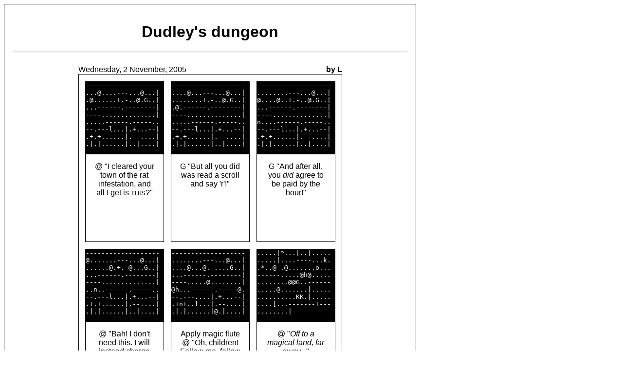

--- FILE ---
content_type: text/html; charset=UTF-8
request_url: https://www.nicolaas.net/dudley/print.php?f=20051102
body_size: 1367
content:
<!DOCTYPE HTML PUBLIC "-//W3C//DTD HTML 4.01 Transitional//EN">
<html>
<head>
<meta http-equiv=Content-Type content="text/html; charset=utf-8">
<title>Dudley's dungeon -- Wednesday, 2 November, 2005</title>
<link rel="stylesheet" href="dudley.css" type="text/css"> 
<link rel="prev" href="index.php?f=20051101">
<link rel="next" href="index.php?f=20051103">
<link rel="start" href="index.php">
<link rel="first" href="index.php?f=20040202">
<link rel="last" href="index.php?f=20081231">
<link rel="alternate" media="print" title="Print" href="index.php?f=20051102">
</head>
<body class="print">
<div class="page">
<div class="pagecontent">
<h1>Dudley's dungeon</h1>
<hr><br>

    <table cellspacing="0" cellpadding="0" align="center"> 
        <tr>
        <td class="conttl">Wednesday, 2 November, 2005</td>
        <td align="right" class="conttr"><b>by L</b></td></tr>
    <tr><td class="contpic" colspan="2">
    <table class="comic" width="100">
    <tr>
                <td class="comic" valign="top">
                <pre>------------------- 
...@....---...@...| 
.@......+.-..@.G..| 
...------.--------| 
----..............| 
.....------.-----.. 
--.---l...|.+...--| 
.+.+......|.--....| 
.|.|......|..|....| 
</pre>
                <div class="txt">@ "I cleared your town of the rat infestation, and all I get is <small>THIS</small>?"                

                </div>
            </td>
            
                <td class="comic" valign="top">
                <pre>------------------- 
....@...---...@...| 
........+.-..@.G..| 
.@.------.--------| 
----..............| 
.....------.-----.. 
--.---l...|.+...--| 
.+.+......|.--....| 
.|.|......|..|....| 
</pre>
                <div class="txt">G "But all you did was read a scroll and say 'r'!"

                </div>
            </td>
            
                <td class="comic" valign="top">
                <pre>------------------- 
........---...@...| 
@....@..+.-..@.G..| 
...------.--------| 
----..............| 
n....------.-----.. 
--.---l...|.+...--| 
.+.+......|.--....| 
.|.|......|..|....| 
</pre>
                <div class="txt">G "And after all, you <i>did</i> agree to be paid by the hour!"

                </div>
            </td>
            </tr><tr>
                <td class="comic" valign="top">
                <pre>------------------- 
@.......---...@...| 
......@.+.-@...G..| 
...------.--------| 
----..............| 
..n..------.-----.. 
--.---l...|.+...--| 
.+.+......|.--....| 
.|.|......|..|....| 
</pre>
                <div class="txt">@ "Bah! I don't need this. I will instead charge my fee... in <i>children!</i>"

                </div>
            </td>
            
                <td class="comic" valign="top">
                <pre>------------------- 
........---...@...| 
....@...@.-....G..| 
...------.--------| 
----.....@........| 
@h...------.-----@. 
--.---....|.+...--| 
.+n+..l...|.--....| 
.|.|......|@.|....| 
</pre>
                <div class="txt">Apply magic flute<br>@ "Oh, children! Follow me, follow me!"

                </div>
            </td>
            
                <td class="comic" valign="top">
                <pre>.....|^...|..|..... 
.....|....----...k. 
.*..@-.@.......o... 
------.....@h@..... 
........@@G..------ 
.....@.......|..... 
..........KK.|..... 
....[...-------+--- 
........|           
</pre>
                <div class="txt">@ "<i>Off to a magical land, far away...</i>"

                </div>
            </td>
            </tr><tr>
                <td class="comic" valign="top">
                <pre>..|      |..}}}};}} 
.i---    |....}}};} 
....------.....}}}} 
.................}} 
......@..@@........ 
..........@G@hk.... 
------.......o@@h.. 
     -----.....G@@k 
         ----...oG@ 
</pre>
                <div class="txt">@ "<i>Where forever you shall sing and play...</i><br><i>Far away from the light of d&mdash;</i>"

                </div>
            </td>
            
                <td class="comic" valign="top">
                <pre>       |...|        
       |...|        
--------...-------- 
.........@......... 
................... 
.........@@........ 
.......o.Gh........ 
.....@..@k@@.o..... 
......@o@GG@@.h.... 
</pre>
                <div class="txt">@ "... darn, my magic flute ran out of charges."

                </div>
            </td>
            
                <td class="comic" valign="top">
                <pre>    ------------    
   /  REST IN   \   
  /    PEACE     \  
 /                \ 
 |     Dudley     | 
 |    killed by   | 
 |   young &#039;uns   | 
 |    *  *  *     | 
 /\\_/(\/(/\)\//\/| 
</pre>
                <div class="txt"><font color="silver">@</font> "Y'know, I reckon that's how the story <small>REALLY</small> ended."

                </div>
            </td>
            </tr>
    <tr>
    <td class="copyright" colspan="3">
    http://dudley.nicolaas.net
    </td>
    </tr>
    
    </table>
    </td></tr>
    
    </table>
    <br><hr>
    <address>
    <a href="http://dudley.nicolaas.net/">http://dudley.nicolaas.net</a><br>
    Want to contribute? Write an email to <a href="mailto:dudley@nicolaas.net">dudley@nicolaas.net</a>!
    </address> 
    <div align="right"><small><small>Powered by N<i>ic</i>s</small></small></div>
    </div>
<br></div>
</body>
</html>
